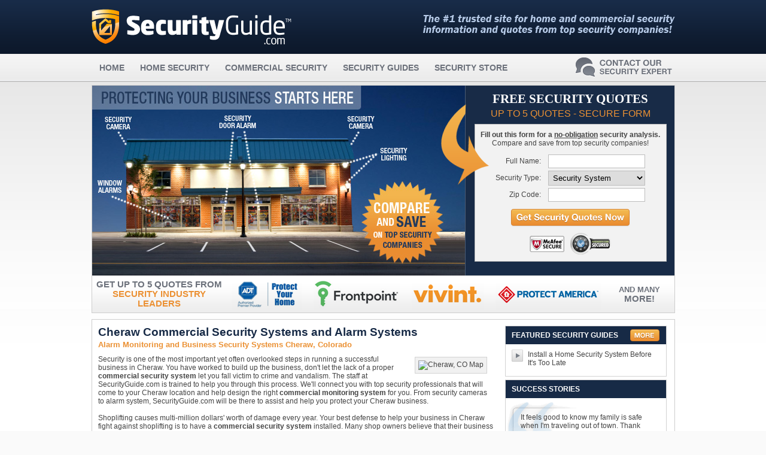

--- FILE ---
content_type: text/html; charset=utf-8
request_url: https://www.securityguide.com/commercial-security/cheraw-co/
body_size: 5620
content:
<!DOCTYPE html PUBLIC "-//W3C//DTD XHTML 1.0 Transitional//EN" "http://www.w3.org/TR/xhtml1/DTD/xhtml1-transitional.dtd">
<html xmlns="http://www.w3.org/1999/xhtml"><head><title> Cheraw Commercial Security Systems in Cheraw CO - Cheraw Business Security and Cheraw Alarm Systems </title><meta name="viewport" content="width=device-width, initial-scale=1" /><meta name="description" content="Protect your Cheraw CO commercial property with alarm monitoring using commercial security systems Cheraw, business security systems or wireless security cameras from Cheraw security companies. Get a free commercial alarm system quote for a business alarm system Cheraw at SecurityGuide.com." /><meta name="keywords" content="cheraw,co,cheraw commercial security,commercial security systems cheraw,business alarm cheraw,burglar alarms,commercial alarm systems,business security cheraw,security systems,alarm systems,security services,security guide" /><meta http-equiv="Content-Type" content="text/html; charset=utf-8" /><link href="//stc.securityguide.com/com/css/base.css" type="text/css" rel="stylesheet" /><link href="//stc.securityguide.com/com/addon/bubble/bubblepopup.css" type="text/css" rel="stylesheet" /><!--[if lte IE 6]><link href="//stc.securityguide.com/com/css/ie6.css" type="text/css" rel="stylesheet" /><![endif]--><script src="//ajax.googleapis.com/ajax/libs/jquery/1.5.0/jquery.min.js" type="text/javascript"></script><script src="//stc.securityguide.com/com/js/base.js" type="text/javascript"></script><script src="//stc.securityguide.com/com/addon/bubble/bubblepopup.min.js" type="text/javascript"></script></head><body><div class="header"><div class="psect"><div class="fr ptb10 headertext"><img src="//stc.securityguide.com/com/img/txt/hd-text-v1.png" alt="Trusted" width="421" height="33" class="png" /></div><a href="/"><img src="//stc.securityguide.com/com/img/security-guide.png" alt="Security Guide" width="334" height="60" class="png" /></a></div></div><div class="menu"><div class="psect"><div class="contact-btn"><a href="/corp/contact/"><img src="//stc.securityguide.com/com/img/mu-bubble.png" alt="Contact" width="161" height="33" class="png" /></a></div><ul style="width:800px;"><li><a href="/">HOME</a></li><li><a href="/home-security/">HOME SECURITY</a></li><li><a href="/commercial-security/">COMMERCIAL SECURITY</a></li><li class="comingsoon"><a href="javascript:void(0);">SECURITY GUIDES</a></li><li class="comingsoon"><a href="javascript:void(0);">SECURITY STORE</a></li></ul></div></div><div class="csect"><div class="psect"><div class="wrapper-top"><div class="col2v2"><div class="col1 header-images"><a href="javascript:slides.hotlink();"><img id="imgmain" src="//stc.securityguide.com/com/img/hd/commercial-image-lg.jpg" alt="Security" /></a></div><div class="col2"><div style="position:absolute;width:0;z-index:100;"><img src="//stc.securityguide.com/com/img/form-arrow.png" alt="Free Quote" style="position:relative;right:42px;top:30px;" class="png" /></div><div class="header-form" align="center"><div class="fh1"><b>FREE SECURITY QUOTES</b></div><div class="fh2">UP TO 5 QUOTES - SECURE FORM</div><div class="header-iform"><div style="margin:0 -5px;"><b>Fill out this form for a <u>no-obligation</u> security analysis.</b></div><div class="pb10">Compare and save from top security companies!</div><form id="hf1" action="/quotes/security-system/" method="post"><table cellpadding="2" cellspacing="0" class="iform"><tr><th>Full Name:</th><td><input type="text" id="hf_fullname" name="fullname" /></td></tr><tr><th>Security Type:</th><td><select id="hf_type" name="type"><option value="security-system">Security System</option></select></td></tr><tr><th>Zip Code:</th><td><input type="text" id="hf_zipcode" name="zipcode" maxlength="5" /></td></tr></table><div class="ptb10"><a href="#" onclick="return basicform('hf1');"><img src="//stc.securityguide.com/com/img/btn/quote-btn.png" alt="Free Quote" /></a></div><div><table cellpadding="0" cellspacing="0"><tr><td style="padding-right:10px;"><img src="//stc.securityguide.com/com/img/logos/mcafee-secure.png" alt="McAfee Secure" /></td><td><img src="//stc.securityguide.com/com/img/logos/godaddy.png" alt="GoDaddy" /></td></tr></table></div></form></div></div></div></div><div class="clear"></div><div class="header-lower" id="logoset"><table cellpadding="0" cellspacing="0" style="width:100%;"><tr><td align="center" style="width:200px;"><div>GET UP TO 5 QUOTES FROM</div><div class="org">SECURITY INDUSTRY LEADERS</div></td><td style="width:600px;"><div class="fr prl10"><img src="//stc.securityguide.com/com/img/logos/v2/protect-logo.png" alt="Protect America" /></div><div class="fr prl10"><img src="//stc.securityguide.com/com/img/logos/v2/vivint.png" alt="Vivint" /></div><div class="fr prl10"><img src="//stc.securityguide.com/com/img/logos/v2/fp-logo.png" alt="FrontPoint Security" /></div><div class="fr prl10"><img src="//stc.securityguide.com/com/img/logos/v2/adt-logo.png" alt="ADT Security" /></div></td><td align="center" style="width:100px;"><div class="fs10">AND MANY</div>MORE!</td></tr></table></div></div><script src="//stc.securityguide.com/com/addon/slideshow.js" type="text/javascript"></script><script type="text/javascript"> /*<![CDATA[*/
var slides = new slideshow("slides");
slides.add_slide(new slide("//stc.securityguide.com/com/img/hd/commercial-image-lg.jpg"));
slides.add_slide(new slide("//stc.securityguide.com/com/img/hd/commercial-security-2.jpg"));
slides.timeout = 8000;
slides.post_update_hook = function() {}
slides.image = document.getElementById("imgmain");
slides.update();
slides.play();
slides.image.style.filter = "progid:DXImageTransform.Microsoft.Fade();";
//]]></script><div class="wrapper-btm"><div class="col2v1"><div class="col1"><div class="ic"><h1>Cheraw Commercial Security Systems and Alarm Systems</h1><br /><h2>Alarm Monitoring and Business Security Systems Cheraw, Colorado</h2><br /><div class="ptb10"><div class="ic-img fr" style="margin-top:3px;"><img src="http://maps.google.com/maps/api/staticmap?center=Cheraw, CO&amp;zoom=13&amp;size=250x200&amp;markers=color:blue|label:M|Cheraw, CO&amp;sensor=false" alt="Cheraw, CO Map" /></div> Security is one of the most important yet often overlooked steps in running a successful business in Cheraw. You have worked to build up the business, don't let the lack of a proper <b>commercial security system</b> let you fall victim to crime and vandalism. The staff at SecurityGuide.com is trained to help you through this process. We'll connect you with top security professionals that will come to your Cheraw location and help design the right <b>commercial monitoring system</b> for you. From security cameras to alarm system, SecurityGuide.com will be there to assist and help you protect your Cheraw business.<br /><br />Shoplifting causes multi-million dollars' worth of damage every year. Your best defense to help your business in Cheraw fight against shoplifting is to have a <b>commercial security system</b> installed. Many shop owners believe that their business is too small for a security system but SecurityGuide.com can help you find a <b>monitoring service</b> that fits both the size of your business and the size of your budget. They are more affordable than most people realize and the cost benefits that come from deterring shoplifters can be great. SecurityGuide.com will help your Cheraw business fight against shoplifters.<br /><br />If you keep putting off your plans on buy a <b>commercial security system</b> because you aren't exactly sure what to purchase, let SecurityGuide.com help you plan. SecurityGuide.com has been helping Cheraw, Colorado business for years and has a proven track record of providing quality, affordable security systems in Cheraw. We will help you take the guesswork out of what to choose and will work with you to find the <b>best monitoring service</b> for you and your business. Cheraw, Colorado has crime just like everywhere else in the world and protection is your best defense. <br /><br />It is time to install alarm sensors and fire sensors in your Cheraw, Colorado office. There have been several instances where the lack of <b>best monitoring services</b> has caused companies to close their doors. You would like to avoid getting trapped in such scenarios! To safeguard your Cheraw company from emergencies and thefts, simply get hold of the <b>best monitoring services</b>. Not only would the Cheraw security company keep your organization under a 24/7 scanner, they would promptly update the Cheraw authorities in the case of any emergency too.<br /><br /><div class="ptb10"><div class="h1">Otero County Crime Statistics</div><br /><b class="h2">Cheraw, Colorado is located in Otero County</b><br /><br /> Protecting your Cheraw commercial property and employees is a concern of many business owners.  By understanding the security risks of Cheraw in Otero County county, it will help you take the steps needed to help deter acts of crime against your business. The crime information for Otero County has been collected from the FBI crime statistics reported in the United States Census. The crime rate information for Otero County includes violent crimes, aggravated assaults, property crimes and burglaries.<br /><br /><table cellpadding="0" cellspacing="0" class="censustbl"><tr><th>Otero County Violent Crimes</th><td>72</td></tr><tr><th>Otero County Aggravated Assaults</th><td>49</td></tr><tr><th>Otero County Property Crime</th><td>567</td></tr><tr><th>Otero County Burglaries</th><td>139</td></tr></table><br /><div class="h1" style="font-size:10pt;">Cheraw Nearby City Crime Reports</div><br /><br /><div style="padding:1px 0px;">There are no local crime reports available.</div></div><div style="padding:20px 0px 20px 0px;" align="center"><a href="/home-security/cheraw-co/"><img src="http://stc.securityguide.com/com/img/btn/are-you-looking-home.jpg" class="quotebtnscale" alt="Cheraw Home Security" /></a></div></div></div></div><div class="col2"><div class="rnbox"><div class="rnhd"><div class="fr"><a href="/security-tips/"><img src="//stc.securityguide.com/com/img/btn/more-btn.png" alt="More" /></a></div><span>FEATURED SECURITY GUIDES</span></div><div class="rnlist"><a href="/security-tips/home-security/install-a-home-security-system-before-its-too-late/" class="last">Install a Home Security System Before It's Too Late</a></div></div><div class="rnbox"><div class="rnhd"><span>SUCCESS STORIES</span></div><div class="rnquote"> It feels good to know my family is safe when I'm traveling out of town. Thank you SecurityGuide! <div class="org ptb10"><b style="font-style:italic;">Jake, West Palm, FL</b></div> Vacations are worry-free now knowing that my home is secure! You have a great service. Thanks Security Guide. <div class="org ptb10"><b style="font-style:italic;">Ella, Pittsburgh, PA</b></div> Thanks for the help finding a good security system for my business. My employees and assets are now safe! <div class="org ptb10"><b style="font-style:italic;">Drake, Dallas, TX</b></div></div></div><div class="rnbox"><div class="rnhd" align="center"><div class="fh1" style="font-size:12pt;"><b>FREE SECURITY QUOTES</b></div><div class="fh2" style="font-size:10pt;padding-bottom:0px;">UP TO 5 QUOTES - SECURE FORM</div></div><div class="header-iform" align="center" style="border:0px;"><div class="pb10"><b>Fill out this form for a <u>no-obligation</u><br /> security analysis.</b> Compare and save<br /> from top security companies!</div><form id="hf2" action="/quotes/security-system/" method="post"><table cellpadding="2" cellspacing="0" class="iform"><tr><th>Full Name:</th><td><input type="text" id="hf2_fullname" name="fullname" style="width:140px;" /></td></tr><tr><th>Security Type:</th><td><select id="hf2_type" name="type" style="width:152px;"><option value="security-system">Security System</option></select></td></tr><tr><th>Zip Code:</th><td><input type="text" id="hf2_zipcode" name="zipcode" maxlength="5" style="width:140px;" /></td></tr></table><div class="ptb10"><a href="#" onclick="return basicform('hf2');"><img src="//stc.securityguide.com/com/img/btn/quote-btn.png" alt="Free Quote" /></a></div><div><table cellpadding="0" cellspacing="0"><tr><td style="padding-right:10px;"><img src="//stc.securityguide.com/com/img/logos/mcafee-secure.png" alt="McAfee Secure" /></td><td><img src="//stc.securityguide.com/com/img/logos/godaddy.png" alt="GoDaddy" /></td></tr></table></div></form></div></div></div></div><div class="clear"></div></div></div></div><div class="pfooter"><div align="center"><div class="flinks"><a href="/home-security/">Home Security</a> | <a href="/commercial-security/">Commercial Security</a> | <a href="/crime-reports/">Crime Reports</a> | <a href="javascript:void(0);">Security Store</a> | <a href="javascript:void(0);">Security Guides</a> | <a href="/sitemaps/">Sitemaps</a> | <a href="/corp/contact/">Contact Us</a></div><div class="flinks">Copyright &copy; 2026 SecurityGuide.com - All Rights Reserved - <a href="/">Top Security Companies</a> - <a href="/corp/privacy">Privacy Policy</a></div></div></div><script type="text/javascript">/*<![CDATA[*/ var _gaq = _gaq || []; _gaq.push(['_setDomainName', '.securityguide.com']); _gaq.push(['_setLocalServerMode']); _gaq.push(['_trackPageview']); //]]></script><script type="text/javascript">/*<![CDATA[*/ (function() { var ga = document.createElement('script'); ga.type = 'text/javascript'; ga.async = true;  ga.src = ('https:' == document.location.protocol ? 'https://ssl' : 'http://www') + '.google-analytics.com/ga.js'; (document.getElementsByTagName('head')[0] || document.getElementsByTagName('body')[0]).appendChild(ga); })(); //]]></script><script type="text/javascript">/*<![CDATA[*/ (function (w, d, s, l, i) { w[l] = w[l] || []; w[l].push({ 'gtm.start': new Date().getTime(), event: 'gtm.js' }); var f = d.getElementsByTagName(s)[0], j = d.createElement(s), dl = l != 'dataLayer' ? '&l=' + l : ''; j.async = true; j.src = '//www.googletagmanager.com/gtm.js?id=' + i + dl; f.parentNode.insertBefore(j, f); })(window, document, 'script', 'dataLayer', 'GTM-NZHZCTS'); //]]></script></body></html>

--- FILE ---
content_type: application/javascript
request_url: https://stc.securityguide.com/com/js/base.js
body_size: 1114
content:
/* Varibales */
var agt = navigator.userAgent.toLowerCase();
var is_major = parseInt(navigator.appVersion);
var is_minor = parseFloat(navigator.appVersion);
var is_ie = ((agt.indexOf("msie") != -1) && (agt.indexOf("opera") == -1));
var is_ie6 = (is_ie && (is_major == 4) && (agt.indexOf("msie 6.") != -1));

var is_gecko = (agt.indexOf('gecko') != -1);
var is_opera = (agt.indexOf("opera") != -1);
var js_static = "//stc.securityguide.com";

function basicform(id) {
    var form = document.getElementById(id);
    var elem = form.getElementsByTagName("input");
    for (i = 0; i < elem.length; i++) {
        var s = elem[i].value;
        if (s == "" || s.match(/(?:(\<)|(\>)|(\?)|(\/)|(\\)|(\')|(\"))/gi)) {
            alert("Please Verify Your Information.");
            return false;
        }
    }
    form.submit();
    return false;
}

function toggle(a, b, type) {
    if (type == undefined) type = 'block';
    if (a != null) document.getElementById(a).style.display = "none";
    if (b != null) document.getElementById(b).style.display = type;
    return false;
}

function trk_conv() {
    var code = "GTM-T7NN3SN";
    if (code != "") {
        (function (w, d, s, l, i) {
            w[l] = w[l] || [];
            w[l].push({ 'gtm.start': new Date().getTime(), event: 'gtm.js' });
            var f = d.getElementsByTagName(s)[0],
            j = d.createElement(s), dl = l != 'dataLayer' ? '&l=' + l : '';
            j.async = true;
            j.src = '//www.googletagmanager.com/gtm.js?id=' + i + dl;
            f.parentNode.insertBefore(j, f);
        })(window, document, 'script', 'dataLayer', code);
    }

    trk_iframe("/status/lead-conversion/");
}

function trk_iframe(url) {
    var iframe = document.createElement("iframe");
    iframe.style.width = "0px";
    iframe.style.height = "0px";
    document.body.appendChild(iframe);
    iframe.src = url;
}

$(document).ready(function () {
    $('.comingsoon').CreateBubblePopup({
        position: 'top',
        align: 'center',
        innerHtml: 'Coming Soon!',
        innerHtmlStyle: {
            color: '#FFFFFF',
            'text-align':'center'
        },
        themeName: 'all-orange',
        themePath: js_static + '/com/addon/bubble/theme'
    });
});


--- FILE ---
content_type: application/javascript
request_url: https://stc.securityguide.com/com/addon/slideshow.js
body_size: 1671
content:
function slide(src,link,text,target,attr){this.src=src;this.link=link;this.text=text;this.target=target;this.attr=attr;if(document.images){this.image=new Image();}this.loaded=false;this.load=function(){if(!document.images){return;}if(!this.loaded){this.image.src=this.src;this.loaded=true;}};this.hotlink=function(){var mywindow;if(!this.link){return;}if(this.target){if(this.attr){mywindow=window.open(this.link,this.target,this.attr);}else{mywindow=window.open(this.link,this.target);}if(mywindow&&mywindow.focus){mywindow.focus();}}else{location.href=this.link;}};}function slideshow(slideshowname){this.name=slideshowname;this.repeat=true;this.prefetch=-1;this.image;this.textid;this.textarea;this.timeout=3000;this.slides=new Array();this.current=0;this.timeoutid=0;this.add_slide=function(slide){var i=this.slides.length;if(this.prefetch==-1){slide.load();}this.slides[i]=slide;};this.play=function(timeout){this.pause();if(timeout){this.timeout=timeout;}if(typeof this.slides[this.current].timeout!="undefined"){timeout=this.slides[this.current].timeout;}else{timeout=this.timeout;}this.timeoutid=setTimeout(this.name+".loop()",timeout);};this.pause=function(){if(this.timeoutid!=0){clearTimeout(this.timeoutid);this.timeoutid=0;}};this.update=function(){if(!this.valid_image()){return;}if(typeof this.pre_update_hook=="function"){this.pre_update_hook();}var slide=this.slides[this.current];var dofilter=false;if(this.image&&typeof this.image.filters!="undefined"&&typeof this.image.filters[0]!="undefined"){dofilter=true;}slide.load();if(dofilter){if(slide.filter&&this.image.style&&this.image.style.filter){this.image.style.filter=slide.filter;}this.image.filters[0].Apply();}this.image.src=slide.image.src;if(dofilter){this.image.filters[0].Play();}this.display_text();if(typeof this.post_update_hook=="function"){this.post_update_hook();}if(this.prefetch>0){var next,prev,count;next=this.current;prev=this.current;count=0;do{if(++next>=this.slides.length){next=0;}if(--prev<0){prev=this.slides.length-1;}this.slides[next].load();this.slides[prev].load();}while(++count<this.prefetch);}};this.goto_slide=function(n){if(n==-1){n=this.slides.length-1;}if(n<this.slides.length&&n>=0){this.current=n;}this.update();};this.goto_random_slide=function(include_current){var i;if(this.slides.length>1){do{i=Math.floor(Math.random()*this.slides.length);}while(i==this.current);this.goto_slide(i);}};this.next=function(){if(this.current<this.slides.length-1){this.current++;}else{if(this.repeat){this.current=0;}}this.update();};this.previous=function(){if(this.current>0){this.current--;}else{if(this.repeat){this.current=this.slides.length-1;}}this.update();};this.shuffle=function(){var i,i2,slides_copy,slides_randomized;slides_copy=new Array();for(i=0;i<this.slides.length;i++){slides_copy[i]=this.slides[i];}slides_randomized=new Array();do{i=Math.floor(Math.random()*slides_copy.length);slides_randomized[slides_randomized.length]=slides_copy[i];for(i2=i+1;i2<slides_copy.length;i2++){slides_copy[i2-1]=slides_copy[i2];}slides_copy.length--;}while(slides_copy.length);this.slides=slides_randomized;};this.get_text=function(){return(this.slides[this.current].text);};this.get_all_text=function(before_slide,after_slide){all_text="";for(i=0;i<this.slides.length;i++){slide=this.slides[i];if(slide.text){all_text+=before_slide+slide.text+after_slide;}}return(all_text);};this.display_text=function(text){if(!text){text=this.slides[this.current].text;}if(this.textarea&&typeof this.textarea.value!="undefined"){this.textarea.value=text;}if(this.textid){r=this.getElementById(this.textid);if(!r){return false;}if(typeof r.innerHTML=="undefined"){return false;}r.innerHTML=text;}};this.hotlink=function(){this.slides[this.current].hotlink();};this.save_position=function(cookiename){if(!cookiename){cookiename=this.name+"_slideshow";}document.cookie=cookiename+"="+this.current;};this.restore_position=function(cookiename){if(!cookiename){cookiename=this.name+"_slideshow";}var search=cookiename+"=";if(document.cookie.length>0){offset=document.cookie.indexOf(search);if(offset!=-1){offset+=search.length;end=document.cookie.indexOf(";",offset);if(end==-1){end=document.cookie.length;}this.current=parseInt(unescape(document.cookie.substring(offset,end)));}}};this.noscript=function(){};this.loop=function(){if(this.current<this.slides.length-1){next_slide=this.slides[this.current+1];if(next_slide.image.complete==null||next_slide.image.complete){this.next();}}else{this.next();}this.play();};this.valid_image=function(){if(!this.image){return false;}else{return true;}};this.getElementById=function(element_id){if(document.getElementById){return document.getElementById(element_id);}else{if(document.all){return document.all[element_id];}else{if(document.layers){return document.layers[element_id];}else{return undefined;}}}};this.set_image=function(imageobject){if(!document.images){return;}this.image=imageobject;};this.set_textarea=function(textareaobject){this.textarea=textareaobject;this.display_text();};this.set_textid=function(textidstr){this.textid=textidstr;this.display_text();};}

--- FILE ---
content_type: text/plain
request_url: https://www.google-analytics.com/j/collect?v=1&_v=j102&a=1578300048&t=pageview&_s=1&dl=https%3A%2F%2Fwww.securityguide.com%2Fcommercial-security%2Fcheraw-co%2F&ul=en-us%40posix&dt=Cheraw%20Commercial%20Security%20Systems%20in%20Cheraw%20CO%20-%20Cheraw%20Business%20Security%20and%20Cheraw%20Alarm%20Systems&sr=1280x720&vp=1280x720&_utma=97953856.1648562907.1769351412.1769351412.1769351412.1&_utmz=97953856.1769351412.1.1.utmcsr%3D(direct)%7Cutmccn%3D(direct)%7Cutmcmd%3D(none)&_utmht=1769351411887&_u=YQBCAAABAAAAAC~&jid=1427399650&gjid=1101798293&cid=1648562907.1769351412&tid=UA-21756998-1&_gid=2123195350.1769351412&_r=1&_slc=1&gtm=45He61m0n81NZHZCTSv76897689za200zd76897689&gcd=13l3l3l3l1l1&dma=0&tag_exp=103116026~103200004~104527907~104528501~104684208~104684211~105391252~115495940~115938465~115938469~116682875~117041588~117223566&z=531257938
body_size: -452
content:
2,cG-MKKB2ZDTSH